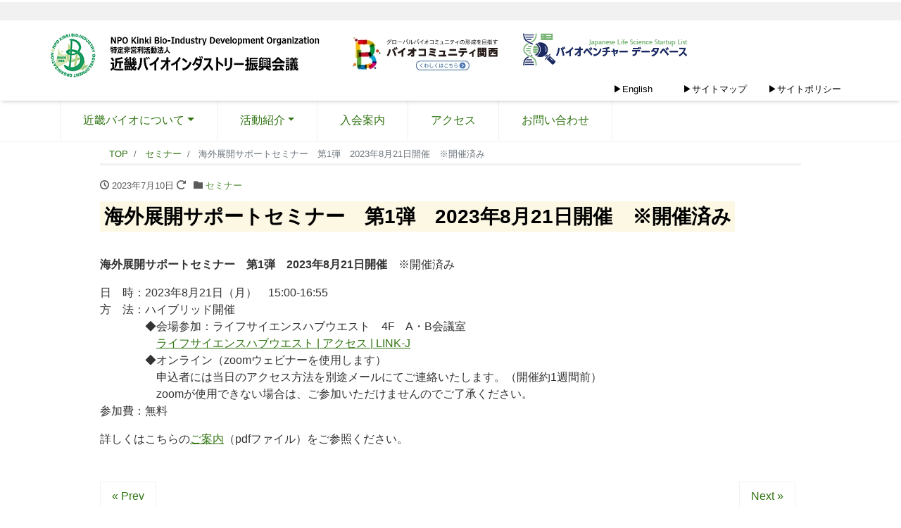

--- FILE ---
content_type: text/html; charset=UTF-8
request_url: https://kinkibio.com/informations/3373
body_size: 13619
content:
<!DOCTYPE html>
<html lang="ja" prefix="og: http://ogp.me/ns#"><head>
<meta charset="utf-8">
<meta name="viewport" content="width=device-width, initial-scale=1">
<meta name="description" content="海外展開サポートセミナー　第1弾　2023年8月21日開催　※開催済み 日　時：2023年8月21日（月）　15:00-16:55方　法：ハイブリッド開催　　　　◆会場参加：ライフサイエンスハブウエスト　4F　A・B会議...">
<link rel="prev bookmark" href="https://kinkibio.com/informations/3282" title="会場参加型トークセミナー　2023年7月21日開催　※開催済み">
<link rel="next bookmark" href="https://kinkibio.com/informations/3498" title="第37回関西ライフサイエンスリーディングサイエンティストセミナーのお知らせ（2023年9月6日開催）　※開催済み">
<meta name="author" content="NPO法人近畿バイオインダストリー振興会議">
<link rel="start" href="https://kinkibio.com" title="TOP">
<!-- OGP -->
<meta property="og:site_name" content="NPO法人近畿バイオインダストリー振興会議">
<meta property="og:description" content="海外展開サポートセミナー　第1弾　2023年8月21日開催　※開催済み 日　時：2023年8月21日（月）　15:00-16:55方　法：ハイブリッド開催　　　　◆会場参加：ライフサイエンスハブウエスト　4F　A・B会議...">
<meta property="og:title" content="海外展開サポートセミナー　第1弾　2023年8月21日開催　※開催済み | NPO法人近畿バイオインダストリー振興会議">
<meta property="og:url" content="https://kinkibio.com/informations/3373">
<meta property="og:type" content="article">
<meta property="og:image" content="https://kinkibio.com/wp-content/themes/liquid-corporate-child/images/noimage.png">
<!-- twitter:card -->
<meta name="twitter:card" content="summary_large_image">
<title>海外展開サポートセミナー　第1弾　2023年8月21日開催　※開催済み &#8211; NPO法人近畿バイオインダストリー振興会議</title>
<meta name='robots' content='max-image-preview:large' />
<link rel='dns-prefetch' href='//challenges.cloudflare.com' />
<link rel="alternate" type="application/rss+xml" title="NPO法人近畿バイオインダストリー振興会議 &raquo; フィード" href="https://kinkibio.com/feed" />
<link rel="alternate" type="application/rss+xml" title="NPO法人近畿バイオインダストリー振興会議 &raquo; コメントフィード" href="https://kinkibio.com/comments/feed" />
<link rel="alternate" title="oEmbed (JSON)" type="application/json+oembed" href="https://kinkibio.com/wp-json/oembed/1.0/embed?url=https%3A%2F%2Fkinkibio.com%2Finformations%2F3373" />
<link rel="alternate" title="oEmbed (XML)" type="text/xml+oembed" href="https://kinkibio.com/wp-json/oembed/1.0/embed?url=https%3A%2F%2Fkinkibio.com%2Finformations%2F3373&#038;format=xml" />
<style id='wp-img-auto-sizes-contain-inline-css'>
img:is([sizes=auto i],[sizes^="auto," i]){contain-intrinsic-size:3000px 1500px}
/*# sourceURL=wp-img-auto-sizes-contain-inline-css */
</style>
<link rel='stylesheet' id='cf7ic_style-css' href='https://kinkibio.com/wp-content/plugins/contact-form-7-image-captcha/css/cf7ic-style.css?ver=3.3.7' media='all' />
<style id='wp-block-paragraph-inline-css'>
.is-small-text{font-size:.875em}.is-regular-text{font-size:1em}.is-large-text{font-size:2.25em}.is-larger-text{font-size:3em}.has-drop-cap:not(:focus):first-letter{float:left;font-size:8.4em;font-style:normal;font-weight:100;line-height:.68;margin:.05em .1em 0 0;text-transform:uppercase}body.rtl .has-drop-cap:not(:focus):first-letter{float:none;margin-left:.1em}p.has-drop-cap.has-background{overflow:hidden}:root :where(p.has-background){padding:1.25em 2.375em}:where(p.has-text-color:not(.has-link-color)) a{color:inherit}p.has-text-align-left[style*="writing-mode:vertical-lr"],p.has-text-align-right[style*="writing-mode:vertical-rl"]{rotate:180deg}
/*# sourceURL=https://kinkibio.com/wp-includes/blocks/paragraph/style.min.css */
</style>
<style id='wp-emoji-styles-inline-css'>

	img.wp-smiley, img.emoji {
		display: inline !important;
		border: none !important;
		box-shadow: none !important;
		height: 1em !important;
		width: 1em !important;
		margin: 0 0.07em !important;
		vertical-align: -0.1em !important;
		background: none !important;
		padding: 0 !important;
	}
/*# sourceURL=wp-emoji-styles-inline-css */
</style>
<style id='wp-block-library-inline-css'>
:root{--wp-block-synced-color:#7a00df;--wp-block-synced-color--rgb:122,0,223;--wp-bound-block-color:var(--wp-block-synced-color);--wp-editor-canvas-background:#ddd;--wp-admin-theme-color:#007cba;--wp-admin-theme-color--rgb:0,124,186;--wp-admin-theme-color-darker-10:#006ba1;--wp-admin-theme-color-darker-10--rgb:0,107,160.5;--wp-admin-theme-color-darker-20:#005a87;--wp-admin-theme-color-darker-20--rgb:0,90,135;--wp-admin-border-width-focus:2px}@media (min-resolution:192dpi){:root{--wp-admin-border-width-focus:1.5px}}.wp-element-button{cursor:pointer}:root .has-very-light-gray-background-color{background-color:#eee}:root .has-very-dark-gray-background-color{background-color:#313131}:root .has-very-light-gray-color{color:#eee}:root .has-very-dark-gray-color{color:#313131}:root .has-vivid-green-cyan-to-vivid-cyan-blue-gradient-background{background:linear-gradient(135deg,#00d084,#0693e3)}:root .has-purple-crush-gradient-background{background:linear-gradient(135deg,#34e2e4,#4721fb 50%,#ab1dfe)}:root .has-hazy-dawn-gradient-background{background:linear-gradient(135deg,#faaca8,#dad0ec)}:root .has-subdued-olive-gradient-background{background:linear-gradient(135deg,#fafae1,#67a671)}:root .has-atomic-cream-gradient-background{background:linear-gradient(135deg,#fdd79a,#004a59)}:root .has-nightshade-gradient-background{background:linear-gradient(135deg,#330968,#31cdcf)}:root .has-midnight-gradient-background{background:linear-gradient(135deg,#020381,#2874fc)}:root{--wp--preset--font-size--normal:16px;--wp--preset--font-size--huge:42px}.has-regular-font-size{font-size:1em}.has-larger-font-size{font-size:2.625em}.has-normal-font-size{font-size:var(--wp--preset--font-size--normal)}.has-huge-font-size{font-size:var(--wp--preset--font-size--huge)}.has-text-align-center{text-align:center}.has-text-align-left{text-align:left}.has-text-align-right{text-align:right}.has-fit-text{white-space:nowrap!important}#end-resizable-editor-section{display:none}.aligncenter{clear:both}.items-justified-left{justify-content:flex-start}.items-justified-center{justify-content:center}.items-justified-right{justify-content:flex-end}.items-justified-space-between{justify-content:space-between}.screen-reader-text{border:0;clip-path:inset(50%);height:1px;margin:-1px;overflow:hidden;padding:0;position:absolute;width:1px;word-wrap:normal!important}.screen-reader-text:focus{background-color:#ddd;clip-path:none;color:#444;display:block;font-size:1em;height:auto;left:5px;line-height:normal;padding:15px 23px 14px;text-decoration:none;top:5px;width:auto;z-index:100000}html :where(.has-border-color){border-style:solid}html :where([style*=border-top-color]){border-top-style:solid}html :where([style*=border-right-color]){border-right-style:solid}html :where([style*=border-bottom-color]){border-bottom-style:solid}html :where([style*=border-left-color]){border-left-style:solid}html :where([style*=border-width]){border-style:solid}html :where([style*=border-top-width]){border-top-style:solid}html :where([style*=border-right-width]){border-right-style:solid}html :where([style*=border-bottom-width]){border-bottom-style:solid}html :where([style*=border-left-width]){border-left-style:solid}html :where(img[class*=wp-image-]){height:auto;max-width:100%}:where(figure){margin:0 0 1em}html :where(.is-position-sticky){--wp-admin--admin-bar--position-offset:var(--wp-admin--admin-bar--height,0px)}@media screen and (max-width:600px){html :where(.is-position-sticky){--wp-admin--admin-bar--position-offset:0px}}

/*# sourceURL=wp-block-library-inline-css */
</style><style id='global-styles-inline-css'>
:root{--wp--preset--aspect-ratio--square: 1;--wp--preset--aspect-ratio--4-3: 4/3;--wp--preset--aspect-ratio--3-4: 3/4;--wp--preset--aspect-ratio--3-2: 3/2;--wp--preset--aspect-ratio--2-3: 2/3;--wp--preset--aspect-ratio--16-9: 16/9;--wp--preset--aspect-ratio--9-16: 9/16;--wp--preset--color--black: #000000;--wp--preset--color--cyan-bluish-gray: #abb8c3;--wp--preset--color--white: #ffffff;--wp--preset--color--pale-pink: #f78da7;--wp--preset--color--vivid-red: #cf2e2e;--wp--preset--color--luminous-vivid-orange: #ff6900;--wp--preset--color--luminous-vivid-amber: #fcb900;--wp--preset--color--light-green-cyan: #7bdcb5;--wp--preset--color--vivid-green-cyan: #00d084;--wp--preset--color--pale-cyan-blue: #8ed1fc;--wp--preset--color--vivid-cyan-blue: #0693e3;--wp--preset--color--vivid-purple: #9b51e0;--wp--preset--color--liquid-theme: #ffffff;--wp--preset--color--liquid-blue: #32bdeb;--wp--preset--color--liquid-dark-blue: #00a5d4;--wp--preset--color--liquid-red: #eb6032;--wp--preset--color--liquid-orange: #ff6900;--wp--preset--color--liquid-pink: #f6adc6;--wp--preset--color--liquid-yellow: #fff100;--wp--preset--color--liquid-green: #3eb370;--wp--preset--color--liquid-purple: #745399;--wp--preset--color--liquid-white: #ffffff;--wp--preset--color--liquid-dark-gray: #333333;--wp--preset--gradient--vivid-cyan-blue-to-vivid-purple: linear-gradient(135deg,rgb(6,147,227) 0%,rgb(155,81,224) 100%);--wp--preset--gradient--light-green-cyan-to-vivid-green-cyan: linear-gradient(135deg,rgb(122,220,180) 0%,rgb(0,208,130) 100%);--wp--preset--gradient--luminous-vivid-amber-to-luminous-vivid-orange: linear-gradient(135deg,rgb(252,185,0) 0%,rgb(255,105,0) 100%);--wp--preset--gradient--luminous-vivid-orange-to-vivid-red: linear-gradient(135deg,rgb(255,105,0) 0%,rgb(207,46,46) 100%);--wp--preset--gradient--very-light-gray-to-cyan-bluish-gray: linear-gradient(135deg,rgb(238,238,238) 0%,rgb(169,184,195) 100%);--wp--preset--gradient--cool-to-warm-spectrum: linear-gradient(135deg,rgb(74,234,220) 0%,rgb(151,120,209) 20%,rgb(207,42,186) 40%,rgb(238,44,130) 60%,rgb(251,105,98) 80%,rgb(254,248,76) 100%);--wp--preset--gradient--blush-light-purple: linear-gradient(135deg,rgb(255,206,236) 0%,rgb(152,150,240) 100%);--wp--preset--gradient--blush-bordeaux: linear-gradient(135deg,rgb(254,205,165) 0%,rgb(254,45,45) 50%,rgb(107,0,62) 100%);--wp--preset--gradient--luminous-dusk: linear-gradient(135deg,rgb(255,203,112) 0%,rgb(199,81,192) 50%,rgb(65,88,208) 100%);--wp--preset--gradient--pale-ocean: linear-gradient(135deg,rgb(255,245,203) 0%,rgb(182,227,212) 50%,rgb(51,167,181) 100%);--wp--preset--gradient--electric-grass: linear-gradient(135deg,rgb(202,248,128) 0%,rgb(113,206,126) 100%);--wp--preset--gradient--midnight: linear-gradient(135deg,rgb(2,3,129) 0%,rgb(40,116,252) 100%);--wp--preset--font-size--small: 13px;--wp--preset--font-size--medium: 20px;--wp--preset--font-size--large: 36px;--wp--preset--font-size--x-large: 42px;--wp--preset--spacing--20: 0.44rem;--wp--preset--spacing--30: 0.67rem;--wp--preset--spacing--40: 1rem;--wp--preset--spacing--50: 1.5rem;--wp--preset--spacing--60: 2.25rem;--wp--preset--spacing--70: 3.38rem;--wp--preset--spacing--80: 5.06rem;--wp--preset--shadow--natural: 6px 6px 9px rgba(0, 0, 0, 0.2);--wp--preset--shadow--deep: 12px 12px 50px rgba(0, 0, 0, 0.4);--wp--preset--shadow--sharp: 6px 6px 0px rgba(0, 0, 0, 0.2);--wp--preset--shadow--outlined: 6px 6px 0px -3px rgb(255, 255, 255), 6px 6px rgb(0, 0, 0);--wp--preset--shadow--crisp: 6px 6px 0px rgb(0, 0, 0);}:where(.is-layout-flex){gap: 0.5em;}:where(.is-layout-grid){gap: 0.5em;}body .is-layout-flex{display: flex;}.is-layout-flex{flex-wrap: wrap;align-items: center;}.is-layout-flex > :is(*, div){margin: 0;}body .is-layout-grid{display: grid;}.is-layout-grid > :is(*, div){margin: 0;}:where(.wp-block-columns.is-layout-flex){gap: 2em;}:where(.wp-block-columns.is-layout-grid){gap: 2em;}:where(.wp-block-post-template.is-layout-flex){gap: 1.25em;}:where(.wp-block-post-template.is-layout-grid){gap: 1.25em;}.has-black-color{color: var(--wp--preset--color--black) !important;}.has-cyan-bluish-gray-color{color: var(--wp--preset--color--cyan-bluish-gray) !important;}.has-white-color{color: var(--wp--preset--color--white) !important;}.has-pale-pink-color{color: var(--wp--preset--color--pale-pink) !important;}.has-vivid-red-color{color: var(--wp--preset--color--vivid-red) !important;}.has-luminous-vivid-orange-color{color: var(--wp--preset--color--luminous-vivid-orange) !important;}.has-luminous-vivid-amber-color{color: var(--wp--preset--color--luminous-vivid-amber) !important;}.has-light-green-cyan-color{color: var(--wp--preset--color--light-green-cyan) !important;}.has-vivid-green-cyan-color{color: var(--wp--preset--color--vivid-green-cyan) !important;}.has-pale-cyan-blue-color{color: var(--wp--preset--color--pale-cyan-blue) !important;}.has-vivid-cyan-blue-color{color: var(--wp--preset--color--vivid-cyan-blue) !important;}.has-vivid-purple-color{color: var(--wp--preset--color--vivid-purple) !important;}.has-black-background-color{background-color: var(--wp--preset--color--black) !important;}.has-cyan-bluish-gray-background-color{background-color: var(--wp--preset--color--cyan-bluish-gray) !important;}.has-white-background-color{background-color: var(--wp--preset--color--white) !important;}.has-pale-pink-background-color{background-color: var(--wp--preset--color--pale-pink) !important;}.has-vivid-red-background-color{background-color: var(--wp--preset--color--vivid-red) !important;}.has-luminous-vivid-orange-background-color{background-color: var(--wp--preset--color--luminous-vivid-orange) !important;}.has-luminous-vivid-amber-background-color{background-color: var(--wp--preset--color--luminous-vivid-amber) !important;}.has-light-green-cyan-background-color{background-color: var(--wp--preset--color--light-green-cyan) !important;}.has-vivid-green-cyan-background-color{background-color: var(--wp--preset--color--vivid-green-cyan) !important;}.has-pale-cyan-blue-background-color{background-color: var(--wp--preset--color--pale-cyan-blue) !important;}.has-vivid-cyan-blue-background-color{background-color: var(--wp--preset--color--vivid-cyan-blue) !important;}.has-vivid-purple-background-color{background-color: var(--wp--preset--color--vivid-purple) !important;}.has-black-border-color{border-color: var(--wp--preset--color--black) !important;}.has-cyan-bluish-gray-border-color{border-color: var(--wp--preset--color--cyan-bluish-gray) !important;}.has-white-border-color{border-color: var(--wp--preset--color--white) !important;}.has-pale-pink-border-color{border-color: var(--wp--preset--color--pale-pink) !important;}.has-vivid-red-border-color{border-color: var(--wp--preset--color--vivid-red) !important;}.has-luminous-vivid-orange-border-color{border-color: var(--wp--preset--color--luminous-vivid-orange) !important;}.has-luminous-vivid-amber-border-color{border-color: var(--wp--preset--color--luminous-vivid-amber) !important;}.has-light-green-cyan-border-color{border-color: var(--wp--preset--color--light-green-cyan) !important;}.has-vivid-green-cyan-border-color{border-color: var(--wp--preset--color--vivid-green-cyan) !important;}.has-pale-cyan-blue-border-color{border-color: var(--wp--preset--color--pale-cyan-blue) !important;}.has-vivid-cyan-blue-border-color{border-color: var(--wp--preset--color--vivid-cyan-blue) !important;}.has-vivid-purple-border-color{border-color: var(--wp--preset--color--vivid-purple) !important;}.has-vivid-cyan-blue-to-vivid-purple-gradient-background{background: var(--wp--preset--gradient--vivid-cyan-blue-to-vivid-purple) !important;}.has-light-green-cyan-to-vivid-green-cyan-gradient-background{background: var(--wp--preset--gradient--light-green-cyan-to-vivid-green-cyan) !important;}.has-luminous-vivid-amber-to-luminous-vivid-orange-gradient-background{background: var(--wp--preset--gradient--luminous-vivid-amber-to-luminous-vivid-orange) !important;}.has-luminous-vivid-orange-to-vivid-red-gradient-background{background: var(--wp--preset--gradient--luminous-vivid-orange-to-vivid-red) !important;}.has-very-light-gray-to-cyan-bluish-gray-gradient-background{background: var(--wp--preset--gradient--very-light-gray-to-cyan-bluish-gray) !important;}.has-cool-to-warm-spectrum-gradient-background{background: var(--wp--preset--gradient--cool-to-warm-spectrum) !important;}.has-blush-light-purple-gradient-background{background: var(--wp--preset--gradient--blush-light-purple) !important;}.has-blush-bordeaux-gradient-background{background: var(--wp--preset--gradient--blush-bordeaux) !important;}.has-luminous-dusk-gradient-background{background: var(--wp--preset--gradient--luminous-dusk) !important;}.has-pale-ocean-gradient-background{background: var(--wp--preset--gradient--pale-ocean) !important;}.has-electric-grass-gradient-background{background: var(--wp--preset--gradient--electric-grass) !important;}.has-midnight-gradient-background{background: var(--wp--preset--gradient--midnight) !important;}.has-small-font-size{font-size: var(--wp--preset--font-size--small) !important;}.has-medium-font-size{font-size: var(--wp--preset--font-size--medium) !important;}.has-large-font-size{font-size: var(--wp--preset--font-size--large) !important;}.has-x-large-font-size{font-size: var(--wp--preset--font-size--x-large) !important;}
/*# sourceURL=global-styles-inline-css */
</style>

<style id='classic-theme-styles-inline-css'>
/*! This file is auto-generated */
.wp-block-button__link{color:#fff;background-color:#32373c;border-radius:9999px;box-shadow:none;text-decoration:none;padding:calc(.667em + 2px) calc(1.333em + 2px);font-size:1.125em}.wp-block-file__button{background:#32373c;color:#fff;text-decoration:none}
/*# sourceURL=/wp-includes/css/classic-themes.min.css */
</style>
<link rel='stylesheet' id='wp-components-css' href='https://kinkibio.com/wp-includes/css/dist/components/style.min.css?ver=6.9' media='all' />
<link rel='stylesheet' id='wp-preferences-css' href='https://kinkibio.com/wp-includes/css/dist/preferences/style.min.css?ver=6.9' media='all' />
<link rel='stylesheet' id='wp-block-editor-css' href='https://kinkibio.com/wp-includes/css/dist/block-editor/style.min.css?ver=6.9' media='all' />
<link rel='stylesheet' id='wp-reusable-blocks-css' href='https://kinkibio.com/wp-includes/css/dist/reusable-blocks/style.min.css?ver=6.9' media='all' />
<link rel='stylesheet' id='wp-patterns-css' href='https://kinkibio.com/wp-includes/css/dist/patterns/style.min.css?ver=6.9' media='all' />
<link rel='stylesheet' id='wp-editor-css' href='https://kinkibio.com/wp-includes/css/dist/editor/style.min.css?ver=6.9' media='all' />
<link rel='stylesheet' id='tinyjpfont_gutenberg_style-css-css' href='https://kinkibio.com/wp-content/plugins/japanese-font-for-tinymce/gutenjpfont/dist/blocks.style.build.css?ver=6.9' media='all' />
<link rel='stylesheet' id='contact-form-7-css' href='https://kinkibio.com/wp-content/plugins/contact-form-7/includes/css/styles.css?ver=6.1.1' media='all' />
<link rel='stylesheet' id='tinyjpfont-styles-css' href='https://kinkibio.com/wp-content/plugins/japanese-font-for-tinymce/addfont.css?ver=6.9' media='all' />
<link rel='stylesheet' id='bootstrap-css' href='https://kinkibio.com/wp-content/themes/liquid-corporate/css/bootstrap.min.css?ver=1.2.1.1628930438' media='all' />
<link rel='stylesheet' id='icomoon-css' href='https://kinkibio.com/wp-content/themes/liquid-corporate/css/icomoon.css?ver=6.9' media='all' />
<link rel='stylesheet' id='chld_thm_cfg_parent-css' href='https://kinkibio.com/wp-content/themes/liquid-corporate/style.css?ver=6.9' media='all' />
<link rel='stylesheet' id='liquid-style-css' href='https://kinkibio.com/wp-content/themes/liquid-corporate-child/style.css?ver=1.2.1.1628930438' media='all' />
<link rel='stylesheet' id='liquid-block-style-css' href='https://kinkibio.com/wp-content/themes/liquid-corporate/css/block.css?ver=1.2.1.1628930438' media='all' />
<script src="https://kinkibio.com/wp-includes/js/jquery/jquery.min.js?ver=3.7.1" id="jquery-core-js"></script>
<script src="https://kinkibio.com/wp-includes/js/jquery/jquery-migrate.min.js?ver=3.4.1" id="jquery-migrate-js"></script>
<script src="https://kinkibio.com/wp-content/themes/liquid-corporate/js/bootstrap.min.js?ver=1.2.1.1628930438" id="bootstrap-js"></script>
<link rel="https://api.w.org/" href="https://kinkibio.com/wp-json/" /><link rel="alternate" title="JSON" type="application/json" href="https://kinkibio.com/wp-json/wp/v2/posts/3373" /><link rel="EditURI" type="application/rsd+xml" title="RSD" href="https://kinkibio.com/xmlrpc.php?rsd" />
<link rel="canonical" href="https://kinkibio.com/informations/3373" />
<link rel='shortlink' href='https://kinkibio.com/?p=3373' />
<link rel="icon" href="https://kinkibio.com/wp-content/uploads/2020/11/kinkibiologo.gif" sizes="32x32" />
<link rel="icon" href="https://kinkibio.com/wp-content/uploads/2020/11/kinkibiologo.gif" sizes="192x192" />
<link rel="apple-touch-icon" href="https://kinkibio.com/wp-content/uploads/2020/11/kinkibiologo.gif" />
<meta name="msapplication-TileImage" content="https://kinkibio.com/wp-content/uploads/2020/11/kinkibiologo.gif" />
		<style id="wp-custom-css">
			/* 確認ボタンの調整 */
.confirm-btn {
width: 300px;
height: 60px;
background: #F90;
color: #FFF;
font-size: 1.5em;
font-weight: bold;
letter-spacing: 0.2em;
border: 1px solid #ffae13!important;
-webkit-transition: 0.3s;
-moz-transition: 0.3s;
-o-transition: 0.3s;
-ms-transition: 0.3s;
transition: 0.3s;
}
/* 確認ボタン(ホバー) の調整 */
.confirm-btn:hover {
background: #FFF;
color: #F90;
transform: translate3d(0px, 3px, 1px);
-webkit-transform: translate3d(0px, 3px, 1px);
-moz-transform: translate3d(0px, 3px, 1px);
}
/* 戻るボタンの調整 */
.back-btn {
width: 300px!important;
height: 45px;
background: #EBEBEB;
color: #292929;
font-size: 1.2em;
font-weight: bold;
letter-spacing: 0.2em;
border: 1px solid #ffae13;
-webkit-transition: 0.3s;
-moz-transition: 0.3s;
-o-transition: 0.3s;
-ms-transition: 0.3s;
transition: 0.3s;
}
/* 戻るボタン(ホバー) の調整 */
.back-btn:hover {
background: #292929;
color: #EBEBEB;
transform: translate3d(0px, 3px, 1px);
-webkit-transform: translate3d(0px, 3px, 1px);
-moz-transform: translate3d(0px, 3px, 1px);
}
/* 送信ボタンの調整 */
.form-btn {
width: 300px;
height: 45px;
background: #F90;
color: #FFF;
font-size: 1.2em;
font-weight: bold;
letter-spacing: 0.2em;
border: 1px solid #ffae13!important;
-webkit-transition: 0.3s;
-moz-transition: 0.3s;
-o-transition: 0.3s;
-ms-transition: 0.3s;
transition: 0.3s;
}
/* 送信ボタン(ホバー) の調整 */
.form-btn:hover {
background: #FFF;
color: #F90;
transform: translate3d(0px, 3px, 1px);
-webkit-transform: translate3d(0px, 3px, 1px);
-moz-transform: translate3d(0px, 3px, 1px);
}

/*トップ新着記事内の抜粋*/
.top_post_detail{
	font-size:smaller;
	color:black;
}

/*投稿のタイトル*/
.post_title{
	
}		</style>
		
<!--[if lt IE 9]>
<meta http-equiv="X-UA-Compatible" content="IE=edge">
<script type="text/javascript" src="https://oss.maxcdn.com/html5shiv/3.7.2/html5shiv.min.js"></script>
<script type="text/javascript" src="https://oss.maxcdn.com/respond/1.4.2/respond.min.js"></script>
<![endif]-->

<!-- hreflang -->
<!-- CSS -->
<style>
/*  customize  */
?
.liquid_bg, .carousel-indicators .active, .icon_big, .navbar-nav > .nav-item:last-child:not(.sticky-none) a,
.has-liquid-theme-background-color {
    background-color: #ffffff !important;
}
.liquid_bc, .post_body h1 span, .post_body h2 span, .ttl span,
.archive .ttl_h1, .search .ttl_h1, .headline, .formbox a,
.has-liquid-theme-background-color.is-style-blockbox {
    border-color: #ffffff !important;
}
.breadcrumb {
    border-top: 3px solid #ffffff !important;
}
.liquid_color, .navbar .current-menu-item, .navbar .current-menu-parent, .navbar .current_page_item,
.has-liquid-theme-color {
    color: #ffffff !important;
}
a, a:hover, a:active, a:visited,
.post_body a, .post_body a:hover, .post_body a:active, .post_body a:visited,
footer a, footer a:hover, footer a:active, footer a:visited {
    color: #317513;
}
/* not thumbnails */
.list .post_links {
    margin-bottom: 0;
}
#main {
    margin-bottom: 1rem;
}
/*  custom head  */
.logo img{height:72px !important}
.foot .logo img{width:0px !important}
.navbar-nav a{font-size:medium; padding:1rem 2rem}
.dropdown-menu a{padding:0.5rem 2rem}
.entry-icon-new{
    background: #ffa103;
    border-radius: 10px;
    color: #fff;
    display: inline-block;
    font-size: 80%;
    margin-bottom: 10px;
    padding: 3px 20px;
    text-align: center;
}
#navi{
   padding-top:50px;
   font-size:smaller;
}
#navi a{
   color:black;
}
#navi a:hover{
   text-decoration:underline;
}
.col-12{
   width: auto;
   flex: 0 auto;
}
.a-white > a {color: #ffffff !important;}
div.row.widgets{
max-width:90%;
margin:0px auto;
}</style>
</head>

<body oncontextmenu="return false" class="wp-singular post-template-default single single-post postid-3373 single-format-standard wp-theme-liquid-corporate wp-child-theme-liquid-corporate-child dropdown_active category_6">

<!-- FB -->
<div id="fb-root"></div>
<script>(function(d, s, id) {
  var js, fjs = d.getElementsByTagName(s)[0];
  if (d.getElementById(id)) return;
  js = d.createElement(s); js.id = id;
  js.src = "//connect.facebook.net/ja_JP/sdk.js#xfbml=1&version=v2.4";
  fjs.parentNode.insertBefore(js, fjs);
}(document, 'script', 'facebook-jssdk'));</script>

<a id="top"></a>
<div class="wrapper">
<div class="headline">

    <div class="logo_text">
        <div class="container">
            <div class="row">
                <div class="col-md-3 order-md-last">
                                    </div>
                <div class="col-md-9 order-md-first">
                                        <div class="subttl">
                                            </div>
                                    </div>
            </div>
                    </div>
    </div>

    <div class="container" style="margin-bottom:10px;">
        <div class="row">
            <div class="col-sm-6" style="display:contents;">
										<a href="https://kinkibio.com" title="NPO法人近畿バイオインダストリー振興会議" class="logo">
                                                <img src="https://kinkibio.com/wp-content/uploads/2020/09/cropped-図6-1-2.png" alt="NPO法人近畿バイオインダストリー振興会議">
                                                </a>
				        <!--追加広告-->
                        <a href="https://biock.jp/"><img src="https://kinkibio.com/wp-content/uploads/2022/01/BiocKバナー.jpg" style="padding:0 0 0 20px;float:left;"></a>
				        <a href="https://area34.smp.ne.jp/area/table/5696/3dxvb0/M?S=lbsfm2mbmjs"><img src="https://kinkibio.com/wp-content/uploads/2025/04/banner_jlssl_jp.png" style="padding:0 0 0 20px;float:left;"></a>
			            <!--ここまで-->
				            </div>
            <div class="col-sm-6" style="display:contents;">
                                                <div class="com">
                                                                                <div class="com_open">　</div>
                    					<!--追加部分-->
				</div>
                            </div>
        </div>
		<div id="navi" style="padding:0 0 0 0; float:right;">
												<a href="/english/what-is-KBDO">▶English</a>　　　
						<a href="/サイトマップ">▶サイトマップ</a>　　
						<a href="/サイトポリシー">▶サイトポリシー</a>
						                    </div>
    </div>
</div>

<nav class="navbar navbar-light navbar-expand-md flex-column">
    <div class="container">
                <!-- Global Menu -->
		 <ul id="menu-%e3%82%ab%e3%83%a9%e3%83%a0%ef%bc%91" class="nav navbar-nav"><li id="menu-item-740" class="menu-item menu-item-type-custom menu-item-object-custom menu-item-has-children menu-item-740 nav-item"><a href="javascript:void(0);">近畿バイオについて</a>
<ul class="sub-menu">
	<li id="menu-item-648" class="menu-item menu-item-type-post_type menu-item-object-page menu-item-648 nav-item"><a href="https://kinkibio.com/about_kinkibio/organization">組織概要</a></li>
	<li id="menu-item-117" class="menu-item menu-item-type-post_type menu-item-object-page menu-item-117 nav-item"><a href="https://kinkibio.com/about_kinkibio/greeting">理事長あいさつ</a></li>
	<li id="menu-item-142" class="menu-item menu-item-type-post_type menu-item-object-page menu-item-142 nav-item"><a href="https://kinkibio.com/about_kinkibio/members">役員・会員</a></li>
	<li id="menu-item-145" class="menu-item menu-item-type-post_type menu-item-object-page menu-item-145 nav-item"><a href="https://kinkibio.com/about_kinkibio/history">沿革</a></li>
	<li id="menu-item-592" class="menu-item menu-item-type-post_type menu-item-object-page menu-item-592 nav-item"><a href="https://kinkibio.com/about_kinkibio/disclosure">情報公開</a></li>
</ul>
</li>
<li id="menu-item-742" class="menu-item menu-item-type-custom menu-item-object-custom menu-item-has-children menu-item-742 nav-item"><a href="javascript:void(0);">活動紹介</a>
<ul class="sub-menu">
	<li id="menu-item-743" class="menu-item menu-item-type-custom menu-item-object-custom menu-item-has-children menu-item-743 nav-item"><a href="javascript:void(0);">バイオ関連技術産業化支援事業</a>
	<ul class="sub-menu">
		<li id="menu-item-373" class="menu-item menu-item-type-post_type menu-item-object-page menu-item-373 nav-item"><a href="https://kinkibio.com/activity/bio_support/industry-academia-individual-matching">産学個別マッチング</a></li>
		<li id="menu-item-374" class="menu-item menu-item-type-post_type menu-item-object-page menu-item-374 nav-item"><a href="https://kinkibio.com/activity/bio_support/kansai-regenerative-medicine-industry-consortium-kric-kinki-bureau-of-economy-trade-and-industry">関西再生医療産業コンソーシアム（KRIC) /近経局</a></li>
		<li id="menu-item-375" class="menu-item menu-item-type-post_type menu-item-object-page menu-item-375 nav-item"><a href="https://kinkibio.com/?page_id=337">スマートセル関連実用化支援事業 /近経局</a></li>
	</ul>
</li>
	<li id="menu-item-744" class="menu-item menu-item-type-custom menu-item-object-custom menu-item-has-children menu-item-744 nav-item"><a href="javascript:void(0);">バイオベンチャー支援事業</a>
	<ul class="sub-menu">
		<li id="menu-item-376" class="menu-item menu-item-type-post_type menu-item-object-page menu-item-376 nav-item"><a href="https://kinkibio.com/activity/bio-venture-support-program/kansai-bio-business-matching">関西バイオビジネスマッチング</a></li>
		<li id="menu-item-377" class="menu-item menu-item-type-post_type menu-item-object-page menu-item-377 nav-item"><a href="https://kinkibio.com/activity/bio-venture-support-program/overseas-business-development-support-program-osaka">海外ビジネス展開等支援事業 /大阪府</a></li>
		<li id="menu-item-378" class="menu-item menu-item-type-post_type menu-item-object-page menu-item-378 nav-item"><a href="https://kinkibio.com/activity/bio-venture-support-program/support-for-biojapan-exhibition">BioJapan出展支援</a></li>
		<li id="menu-item-379" class="menu-item menu-item-type-post_type menu-item-object-page menu-item-379 nav-item"><a href="https://kinkibio.com/activity/bio-venture-support-program/life-science-startup-list">バイオベンチャーデータベース</a></li>
	</ul>
</li>
	<li id="menu-item-745" class="menu-item menu-item-type-custom menu-item-object-custom menu-item-has-children menu-item-745 nav-item"><a href="javascript:void(0);">外国バイオ関連機関との交流</a>
	<ul class="sub-menu">
		<li id="menu-item-380" class="menu-item menu-item-type-post_type menu-item-object-page menu-item-380 nav-item"><a href="https://kinkibio.com/activity/exchange-with-overseas-bio-related-organizations/new-year-international-exchange-event">新春国際交流会</a></li>
		<li id="menu-item-381" class="menu-item menu-item-type-post_type menu-item-object-page menu-item-381 nav-item"><a href="https://kinkibio.com/?page_id=352">カナダ・日本交流マッチング事業</a></li>
	</ul>
</li>
	<li id="menu-item-746" class="menu-item menu-item-type-custom menu-item-object-custom menu-item-has-children menu-item-746 nav-item"><a href="javascript:void(0);">研究会（会員限定）</a>
	<ul class="sub-menu">
		<li id="menu-item-382" class="menu-item menu-item-type-post_type menu-item-object-page menu-item-382 nav-item"><a href="https://kinkibio.com/activity/study_group/functional_food_development">生活習慣病予防のための機能性食品開発に関する研究会</a></li>
		<li id="menu-item-383" class="menu-item menu-item-type-post_type menu-item-object-page menu-item-383 nav-item"><a href="https://kinkibio.com/activity/study_group/next-generation-biotechnology-study-group">バイオの次世代を考える会</a></li>
		<li id="menu-item-384" class="menu-item menu-item-type-post_type menu-item-object-page menu-item-384 nav-item"><a href="https://kinkibio.com/activity/study_group/capillary-laboratory-and-social-implementation-consortium">毛細血管ラボ・社会実装コンソーシアム</a></li>
	</ul>
</li>
	<li id="menu-item-747" class="menu-item menu-item-type-custom menu-item-object-custom menu-item-has-children menu-item-747 nav-item"><a href="javascript:void(0);">セミナー・講演会</a>
	<ul class="sub-menu">
		<li id="menu-item-385" class="menu-item menu-item-type-post_type menu-item-object-page menu-item-385 nav-item"><a href="https://kinkibio.com/activity/seminars-and-lectures/annual-general-meeting-board-session-and-keynote-lecturefor-members-only">会員総会・理事会 記念講演会（会員限定）</a></li>
		<li id="menu-item-386" class="menu-item menu-item-type-post_type menu-item-object-page menu-item-386 nav-item"><a href="https://kinkibio.com/activity/seminars-and-lectures/kansai-life-science-leading-scientist-seminarkansai-lls">関西ライフサイエンス・リーディングサイエンティストセミナー</a></li>
		<li id="menu-item-387" class="menu-item menu-item-type-post_type menu-item-object-page menu-item-387 nav-item"><a href="https://kinkibio.com/activity/seminars-and-lectures/on-site-talk-seminar">会場参加型トークセミナー</a></li>
	</ul>
</li>
</ul>
</li>
<li id="menu-item-93" class="menu-item menu-item-type-post_type menu-item-object-page menu-item-93 nav-item"><a href="https://kinkibio.com/guidance">入会案内</a></li>
<li id="menu-item-21" class="menu-item menu-item-type-post_type menu-item-object-page menu-item-21 nav-item"><a href="https://kinkibio.com/access">アクセス</a></li>
<li id="menu-item-156" class="menu-item menu-item-type-post_type menu-item-object-page menu-item-156 nav-item"><a href="https://kinkibio.com/asking-form">お問い合わせ</a></li>
</ul>		                  <button type="button" class="navbar-toggler collapsed">
            <span class="sr-only">Menu</span>
            <span class="icon-bar top-bar"></span>
            <span class="icon-bar middle-bar"></span>
            <span class="icon-bar bottom-bar"></span>
        </button>
            </div>
        <div class="container searchform_nav d-none d-md-none">
        <div class="searchform">
    <form action="https://kinkibio.com/" method="get" class="search-form">
        <fieldset class="form-group">
            <label class="screen-reader-text">検索</label>
            <input type="text" name="s" value="" placeholder="検索" class="form-control search-text">
            <button type="submit" value="Search" class="btn btn-primary"><i class="icon icon-search"></i></button>
        </fieldset>
    </form>
</div>    </div>
</nav>


<!-- ヘッダー画像　条件分岐 -->
<div id="gazou-area">
<div class="container">
	
</div>
</div><!-- /gazou-area-->
<div class="detail post-3373 post type-post status-publish format-standard hentry category-6">
    <div class="container">
        <div class="row">
            <div class="col-md-12 mainarea">

                                
                
                <h1 class="ttl_h1 entry-title" title="海外展開サポートセミナー　第1弾　2023年8月21日開催　※開催済み">
                    海外展開サポートセミナー　第1弾　2023年8月21日開催　※開催済み                </h1>

                <!-- pan -->
                                <nav aria-label="breadcrumb">
                    <ul class="breadcrumb" itemscope itemtype="http://schema.org/BreadcrumbList">
                        <li class="breadcrumb-item" itemprop="itemListElement" itemscope itemtype="http://schema.org/ListItem">
                            <a href="https://kinkibio.com" itemprop="item"><span itemprop="name">TOP</span></a>
                            <meta itemprop="position" content="1">
                        </li>
                                                                                                                        <li class="breadcrumb-item" itemprop="itemListElement" itemscope itemtype="http://schema.org/ListItem">
                            <a href="https://kinkibio.com/informations/category/%e3%82%bb%e3%83%9f%e3%83%8a%e3%83%bc" itemprop="item"><span itemprop="name">セミナー</span></a>
                            <meta itemprop="position" content="2">
                        </li>
                                                                                                <li class="breadcrumb-item active" itemprop="itemListElement" itemscope itemtype="http://schema.org/ListItem" aria-current="page">
                            <a href="https://kinkibio.com/informations/3373" itemprop="item" aria-disabled="true"><span itemprop="name">海外展開サポートセミナー　第1弾　2023年8月21日開催　※開催済み</span></a>
                            <meta itemprop="position" content="3">
                        </li>
                    </ul>
                </nav>

                <div class="detail_text">

                    
                    <div class="post_meta">
                        <span class="post_time">
                                                        <i class="icon icon-clock" title=" 2023/07/10 15:00"></i> <time class="date published">2023年7月10日</time> <i class="icon icon-spinner11" title=" 2025/07/23 15:27"></i> <time class="date updated d-none">2025年7月23日</time>
                                                    </span>
                                                <span class="post_cat"><i class="icon icon-folder"></i>
                            <a href="https://kinkibio.com/informations/category/%e3%82%bb%e3%83%9f%e3%83%8a%e3%83%bc" rel="category tag">セミナー</a>                        </span>
                                            </div>

                    
                    
                    <!-- content -->
                    <div class="post_body">
						<h3 class="post_title">
							<mark>海外展開サポートセミナー　第1弾　2023年8月21日開催　※開催済み</mark>
						</h3><br/>
                        
<p><strong>海外展開サポートセミナー　第1弾　2023年8月21日開催</strong>　※開催済み</p>



<p></p>



<p>日　時：2023年8月21日（月）　15:00-16:55<br>方　法：ハイブリッド開催<br>　　　　◆会場参加：ライフサイエンスハブウエスト　4F　A・B会議室<br>　　　　　<a href="https://www.link-j.org/access/hub-west.html">ライフサイエンスハブウエスト | アクセス | LINK-J</a><br>　　　　◆オンライン（zoomウェビナーを使用します）<br>　　　　　申込者には当日のアクセス方法を別途メールにてご連絡いたします。（開催約1週間前）<br>　　　　　zoomが使用できない場合は、ご参加いただけませんのでご了承ください。<br>参加費：無料</p>



<p>詳しくはこちらの<a href="https://kinkibio.com/wp-content/uploads/2023/07/海外展開サポートセミナー①（20230821）案内.pdf">ご案内</a>（pdfファイル）をご参照ください。</p>


                    </div>
                    
                    
                                        
                    <!-- form -->
                    
                </div>
                                <div class="detail_comments">
                    
<div id="comments" class="comments-area">

	
	
	
</div><!-- .comments-area -->
                </div>
                
                <nav>
                    <ul class="pagination justify-content-between">
                        <li><a href="https://kinkibio.com/informations/3282" class="badge-pill" title="会場参加型トークセミナー　2023年7月21日開催　※開催済み">&laquo; Prev</a></li><li><a href="https://kinkibio.com/informations/3498" class="badge-pill" title="第37回関西ライフサイエンスリーディングサイエンティストセミナーのお知らせ（2023年9月6日開催）　※開催済み">Next &raquo;</a></li>                    </ul>
                </nav>

                
            </div><!-- /col -->
            <div class="col-md-12 d-none sidebar">
        <div class="row widgets ">
        <div id="search-4" class="col-12"><div class="widget widget_search"><div class="searchform">
    <form action="https://kinkibio.com/" method="get" class="search-form">
        <fieldset class="form-group">
            <label class="screen-reader-text">検索</label>
            <input type="text" name="s" value="" placeholder="検索" class="form-control search-text">
            <button type="submit" value="Search" class="btn btn-primary"><i class="icon icon-search"></i></button>
        </fieldset>
    </form>
</div></div></div><div id="archives-6" class="col-12"><div class="widget widget_archive"><div class="ttl">アーカイブ</div>
			<ul>
					<li><a href='https://kinkibio.com/informations/date/2026/01'>2026年1月</a></li>
	<li><a href='https://kinkibio.com/informations/date/2025/12'>2025年12月</a></li>
	<li><a href='https://kinkibio.com/informations/date/2025/10'>2025年10月</a></li>
	<li><a href='https://kinkibio.com/informations/date/2025/09'>2025年9月</a></li>
	<li><a href='https://kinkibio.com/informations/date/2025/08'>2025年8月</a></li>
	<li><a href='https://kinkibio.com/informations/date/2025/07'>2025年7月</a></li>
	<li><a href='https://kinkibio.com/informations/date/2025/05'>2025年5月</a></li>
	<li><a href='https://kinkibio.com/informations/date/2025/03'>2025年3月</a></li>
	<li><a href='https://kinkibio.com/informations/date/2025/01'>2025年1月</a></li>
	<li><a href='https://kinkibio.com/informations/date/2024/12'>2024年12月</a></li>
	<li><a href='https://kinkibio.com/informations/date/2024/11'>2024年11月</a></li>
	<li><a href='https://kinkibio.com/informations/date/2024/10'>2024年10月</a></li>
	<li><a href='https://kinkibio.com/informations/date/2024/09'>2024年9月</a></li>
	<li><a href='https://kinkibio.com/informations/date/2024/08'>2024年8月</a></li>
	<li><a href='https://kinkibio.com/informations/date/2024/07'>2024年7月</a></li>
	<li><a href='https://kinkibio.com/informations/date/2024/06'>2024年6月</a></li>
	<li><a href='https://kinkibio.com/informations/date/2024/05'>2024年5月</a></li>
	<li><a href='https://kinkibio.com/informations/date/2024/03'>2024年3月</a></li>
	<li><a href='https://kinkibio.com/informations/date/2024/02'>2024年2月</a></li>
	<li><a href='https://kinkibio.com/informations/date/2024/01'>2024年1月</a></li>
	<li><a href='https://kinkibio.com/informations/date/2023/12'>2023年12月</a></li>
	<li><a href='https://kinkibio.com/informations/date/2023/11'>2023年11月</a></li>
	<li><a href='https://kinkibio.com/informations/date/2023/10'>2023年10月</a></li>
	<li><a href='https://kinkibio.com/informations/date/2023/09'>2023年9月</a></li>
	<li><a href='https://kinkibio.com/informations/date/2023/08'>2023年8月</a></li>
	<li><a href='https://kinkibio.com/informations/date/2023/07'>2023年7月</a></li>
	<li><a href='https://kinkibio.com/informations/date/2023/06'>2023年6月</a></li>
	<li><a href='https://kinkibio.com/informations/date/2023/03'>2023年3月</a></li>
	<li><a href='https://kinkibio.com/informations/date/2022/12'>2022年12月</a></li>
	<li><a href='https://kinkibio.com/informations/date/2022/11'>2022年11月</a></li>
	<li><a href='https://kinkibio.com/informations/date/2022/10'>2022年10月</a></li>
	<li><a href='https://kinkibio.com/informations/date/2022/08'>2022年8月</a></li>
	<li><a href='https://kinkibio.com/informations/date/2022/07'>2022年7月</a></li>
	<li><a href='https://kinkibio.com/informations/date/2022/06'>2022年6月</a></li>
	<li><a href='https://kinkibio.com/informations/date/2022/05'>2022年5月</a></li>
	<li><a href='https://kinkibio.com/informations/date/2022/03'>2022年3月</a></li>
	<li><a href='https://kinkibio.com/informations/date/2022/02'>2022年2月</a></li>
	<li><a href='https://kinkibio.com/informations/date/2021/12'>2021年12月</a></li>
	<li><a href='https://kinkibio.com/informations/date/2021/11'>2021年11月</a></li>
	<li><a href='https://kinkibio.com/informations/date/2021/10'>2021年10月</a></li>
	<li><a href='https://kinkibio.com/informations/date/2021/09'>2021年9月</a></li>
	<li><a href='https://kinkibio.com/informations/date/2021/08'>2021年8月</a></li>
	<li><a href='https://kinkibio.com/informations/date/2021/07'>2021年7月</a></li>
	<li><a href='https://kinkibio.com/informations/date/2021/05'>2021年5月</a></li>
	<li><a href='https://kinkibio.com/informations/date/2021/04'>2021年4月</a></li>
	<li><a href='https://kinkibio.com/informations/date/2020/12'>2020年12月</a></li>
	<li><a href='https://kinkibio.com/informations/date/2020/10'>2020年10月</a></li>
			</ul>

			</div></div>    </div>
    </div>
        </div><!-- /row -->
    </div><!-- /container -->
</div><!-- /detail -->


<div class="pagetop">
    <a href="#top" aria-label="top"><i class="icon icon-arrow-up2"></i></a>
</div>

<div class="row no-gutters widgets page_footer">
    <div id="custom_html-7" class="widget_text col-sm-12"><div class="widget_text widget widget_custom_html"><div class="textwidget custom-html-widget"></div></div></div></div>

<footer>
    <div class="container">
            </div>

    <div class="foot">
                        <div class="container com">
							<a href="https://kinkibio.com" title="NPO法人近畿バイオインダストリー振興会議" class="logo">
                                <img src="https://kinkibio.com/wp-content/uploads/2020/09/cropped-図6-1-2.png" alt="NPO法人近畿バイオインダストリー振興会議">
                            </a>
                                                            <div class="com_open">
                　            </div>
                                    <div class="com_adr">
                特定非営利活動法人近畿バイオインダストリー振興会議<br/>大阪市中央区瓦町４丁目８番４号 井門瓦町第２ビル ３F<br/>TEL: 06-4963-2107　FAX: 06-4963-2127            </div>
            			        </div>
        
        <div class="container sns">
                                                                                                                                </div>
    </div>

    <div class="copy">
        (C)        2026        <a href="https://kinkibio.com">NPO Kinki Bio-Industry Development Organization</a>. All rights reserved.        <!-- Powered by -->
                        <!-- /Powered by -->
    </div>

</footer>

</div><!--/wrapper-->

<script type="speculationrules">
{"prefetch":[{"source":"document","where":{"and":[{"href_matches":"/*"},{"not":{"href_matches":["/wp-*.php","/wp-admin/*","/wp-content/uploads/*","/wp-content/*","/wp-content/plugins/*","/wp-content/themes/liquid-corporate-child/*","/wp-content/themes/liquid-corporate/*","/*\\?(.+)"]}},{"not":{"selector_matches":"a[rel~=\"nofollow\"]"}},{"not":{"selector_matches":".no-prefetch, .no-prefetch a"}}]},"eagerness":"conservative"}]}
</script>
<script src="https://kinkibio.com/wp-includes/js/dist/hooks.min.js?ver=dd5603f07f9220ed27f1" id="wp-hooks-js"></script>
<script src="https://kinkibio.com/wp-includes/js/dist/i18n.min.js?ver=c26c3dc7bed366793375" id="wp-i18n-js"></script>
<script id="wp-i18n-js-after">
wp.i18n.setLocaleData( { 'text direction\u0004ltr': [ 'ltr' ] } );
//# sourceURL=wp-i18n-js-after
</script>
<script src="https://kinkibio.com/wp-content/plugins/contact-form-7/includes/swv/js/index.js?ver=6.1.1" id="swv-js"></script>
<script id="contact-form-7-js-translations">
( function( domain, translations ) {
	var localeData = translations.locale_data[ domain ] || translations.locale_data.messages;
	localeData[""].domain = domain;
	wp.i18n.setLocaleData( localeData, domain );
} )( "contact-form-7", {"translation-revision-date":"2025-06-27 09:47:49+0000","generator":"GlotPress\/4.0.1","domain":"messages","locale_data":{"messages":{"":{"domain":"messages","plural-forms":"nplurals=1; plural=0;","lang":"ja_JP"},"This contact form is placed in the wrong place.":["\u3053\u306e\u30b3\u30f3\u30bf\u30af\u30c8\u30d5\u30a9\u30fc\u30e0\u306f\u9593\u9055\u3063\u305f\u4f4d\u7f6e\u306b\u7f6e\u304b\u308c\u3066\u3044\u307e\u3059\u3002"],"Error:":["\u30a8\u30e9\u30fc:"]}},"comment":{"reference":"includes\/js\/index.js"}} );
//# sourceURL=contact-form-7-js-translations
</script>
<script id="contact-form-7-js-before">
var wpcf7 = {
    "api": {
        "root": "https:\/\/kinkibio.com\/wp-json\/",
        "namespace": "contact-form-7\/v1"
    }
};
//# sourceURL=contact-form-7-js-before
</script>
<script src="https://kinkibio.com/wp-content/plugins/contact-form-7/includes/js/index.js?ver=6.1.1" id="contact-form-7-js"></script>
<script src="https://challenges.cloudflare.com/turnstile/v0/api.js" id="cloudflare-turnstile-js" data-wp-strategy="async"></script>
<script id="cloudflare-turnstile-js-after">
document.addEventListener( 'wpcf7submit', e => turnstile.reset() );
//# sourceURL=cloudflare-turnstile-js-after
</script>
<script src="https://kinkibio.com/wp-content/themes/liquid-corporate/js/common.min.js?ver=1.2.1.1628930438" id="liquid-script-js"></script>
<script src="https://kinkibio.com/wp-includes/js/comment-reply.min.js?ver=6.9" id="comment-reply-js" async data-wp-strategy="async" fetchpriority="low"></script>
<script id="wp-emoji-settings" type="application/json">
{"baseUrl":"https://s.w.org/images/core/emoji/17.0.2/72x72/","ext":".png","svgUrl":"https://s.w.org/images/core/emoji/17.0.2/svg/","svgExt":".svg","source":{"concatemoji":"https://kinkibio.com/wp-includes/js/wp-emoji-release.min.js?ver=6.9"}}
</script>
<script type="module">
/*! This file is auto-generated */
const a=JSON.parse(document.getElementById("wp-emoji-settings").textContent),o=(window._wpemojiSettings=a,"wpEmojiSettingsSupports"),s=["flag","emoji"];function i(e){try{var t={supportTests:e,timestamp:(new Date).valueOf()};sessionStorage.setItem(o,JSON.stringify(t))}catch(e){}}function c(e,t,n){e.clearRect(0,0,e.canvas.width,e.canvas.height),e.fillText(t,0,0);t=new Uint32Array(e.getImageData(0,0,e.canvas.width,e.canvas.height).data);e.clearRect(0,0,e.canvas.width,e.canvas.height),e.fillText(n,0,0);const a=new Uint32Array(e.getImageData(0,0,e.canvas.width,e.canvas.height).data);return t.every((e,t)=>e===a[t])}function p(e,t){e.clearRect(0,0,e.canvas.width,e.canvas.height),e.fillText(t,0,0);var n=e.getImageData(16,16,1,1);for(let e=0;e<n.data.length;e++)if(0!==n.data[e])return!1;return!0}function u(e,t,n,a){switch(t){case"flag":return n(e,"\ud83c\udff3\ufe0f\u200d\u26a7\ufe0f","\ud83c\udff3\ufe0f\u200b\u26a7\ufe0f")?!1:!n(e,"\ud83c\udde8\ud83c\uddf6","\ud83c\udde8\u200b\ud83c\uddf6")&&!n(e,"\ud83c\udff4\udb40\udc67\udb40\udc62\udb40\udc65\udb40\udc6e\udb40\udc67\udb40\udc7f","\ud83c\udff4\u200b\udb40\udc67\u200b\udb40\udc62\u200b\udb40\udc65\u200b\udb40\udc6e\u200b\udb40\udc67\u200b\udb40\udc7f");case"emoji":return!a(e,"\ud83e\u1fac8")}return!1}function f(e,t,n,a){let r;const o=(r="undefined"!=typeof WorkerGlobalScope&&self instanceof WorkerGlobalScope?new OffscreenCanvas(300,150):document.createElement("canvas")).getContext("2d",{willReadFrequently:!0}),s=(o.textBaseline="top",o.font="600 32px Arial",{});return e.forEach(e=>{s[e]=t(o,e,n,a)}),s}function r(e){var t=document.createElement("script");t.src=e,t.defer=!0,document.head.appendChild(t)}a.supports={everything:!0,everythingExceptFlag:!0},new Promise(t=>{let n=function(){try{var e=JSON.parse(sessionStorage.getItem(o));if("object"==typeof e&&"number"==typeof e.timestamp&&(new Date).valueOf()<e.timestamp+604800&&"object"==typeof e.supportTests)return e.supportTests}catch(e){}return null}();if(!n){if("undefined"!=typeof Worker&&"undefined"!=typeof OffscreenCanvas&&"undefined"!=typeof URL&&URL.createObjectURL&&"undefined"!=typeof Blob)try{var e="postMessage("+f.toString()+"("+[JSON.stringify(s),u.toString(),c.toString(),p.toString()].join(",")+"));",a=new Blob([e],{type:"text/javascript"});const r=new Worker(URL.createObjectURL(a),{name:"wpTestEmojiSupports"});return void(r.onmessage=e=>{i(n=e.data),r.terminate(),t(n)})}catch(e){}i(n=f(s,u,c,p))}t(n)}).then(e=>{for(const n in e)a.supports[n]=e[n],a.supports.everything=a.supports.everything&&a.supports[n],"flag"!==n&&(a.supports.everythingExceptFlag=a.supports.everythingExceptFlag&&a.supports[n]);var t;a.supports.everythingExceptFlag=a.supports.everythingExceptFlag&&!a.supports.flag,a.supports.everything||((t=a.source||{}).concatemoji?r(t.concatemoji):t.wpemoji&&t.twemoji&&(r(t.twemoji),r(t.wpemoji)))});
//# sourceURL=https://kinkibio.com/wp-includes/js/wp-emoji-loader.min.js
</script>

</body>
</html>